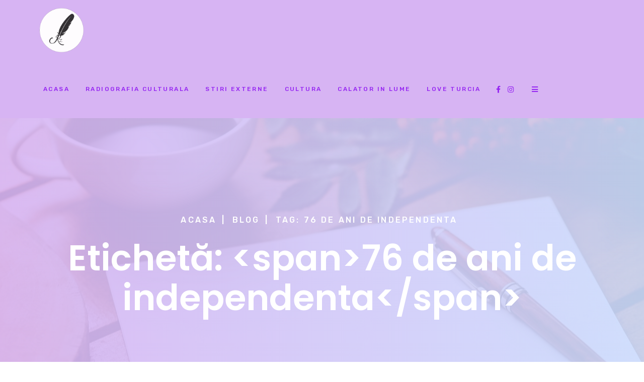

--- FILE ---
content_type: text/html; charset=UTF-8
request_url: https://www.roxanazidaru.ro/tag/76-de-ani-de-independenta
body_size: 83602
content:
<!doctype html>
<html dir="ltr" lang="ro-RO"
	prefix="og: https://ogp.me/ns#" >
<head>
    
<!-- Global site tag (gtag.js) - Google Analytics -->
<script async src="https://www.googletagmanager.com/gtag/js?id=G-YKQY8H8ZK3"></script>
<script>
  window.dataLayer = window.dataLayer || [];
  function gtag(){dataLayer.push(arguments);}
  gtag('js', new Date());

  gtag('config', 'G-YKQY8H8ZK3');
</script>

    <meta charset="UTF-8">
    <meta name="viewport" content="width=device-width, initial-scale=1">
    <link rel="profile" href="http://gmpg.org/xfn/11">
        <title>76 de ani de independenta - Radiografia Culturala | Roxana Zidaru</title>
<style>
#wpadminbar #wp-admin-bar-wccp_free_top_button .ab-icon:before {
	content: "\f160";
	color: #02CA02;
	top: 3px;
}
#wpadminbar #wp-admin-bar-wccp_free_top_button .ab-icon {
	transform: rotate(45deg);
}
</style>

		<!-- All in One SEO 4.4.1 - aioseo.com -->
		<meta name="robots" content="max-image-preview:large" />
		<link rel="canonical" href="https://www.roxanazidaru.ro/tag/76-de-ani-de-independenta" />
		<meta name="generator" content="All in One SEO (AIOSEO) 4.4.1" />
		<script type="application/ld+json" class="aioseo-schema">
			{"@context":"https:\/\/schema.org","@graph":[{"@type":"BreadcrumbList","@id":"https:\/\/www.roxanazidaru.ro\/tag\/76-de-ani-de-independenta#breadcrumblist","itemListElement":[{"@type":"ListItem","@id":"https:\/\/www.roxanazidaru.ro\/#listItem","position":1,"item":{"@type":"WebPage","@id":"https:\/\/www.roxanazidaru.ro\/","name":"Prima pagin\u0103","description":"Conectati la realitate! Continut & Viziune Actualitate Stiri si noutati verificate si acreditate, stiri interne si externe, noutati online. Stiri de ultima ora Breaking news - national si international Servicii Copywriting Redactare articole bine documentate, perfect optimizate SEO, continut unic. Comunicarea - Cheia Succesului Actualitate externa - relatari actualizate si flux acreditat de stiri. Cultura","url":"https:\/\/www.roxanazidaru.ro\/"},"nextItem":"https:\/\/www.roxanazidaru.ro\/tag\/76-de-ani-de-independenta#listItem"},{"@type":"ListItem","@id":"https:\/\/www.roxanazidaru.ro\/tag\/76-de-ani-de-independenta#listItem","position":2,"item":{"@type":"WebPage","@id":"https:\/\/www.roxanazidaru.ro\/tag\/76-de-ani-de-independenta","name":"76 de ani de independenta","url":"https:\/\/www.roxanazidaru.ro\/tag\/76-de-ani-de-independenta"},"previousItem":"https:\/\/www.roxanazidaru.ro\/#listItem"}]},{"@type":"CollectionPage","@id":"https:\/\/www.roxanazidaru.ro\/tag\/76-de-ani-de-independenta#collectionpage","url":"https:\/\/www.roxanazidaru.ro\/tag\/76-de-ani-de-independenta","name":"76 de ani de independenta - Radiografia Culturala | Roxana Zidaru","inLanguage":"ro-RO","isPartOf":{"@id":"https:\/\/www.roxanazidaru.ro\/#website"},"breadcrumb":{"@id":"https:\/\/www.roxanazidaru.ro\/tag\/76-de-ani-de-independenta#breadcrumblist"}},{"@type":"Person","@id":"https:\/\/www.roxanazidaru.ro\/#person","name":"RoxZidMe","image":{"@type":"ImageObject","@id":"https:\/\/www.roxanazidaru.ro\/tag\/76-de-ani-de-independenta#personImage","url":"https:\/\/secure.gravatar.com\/avatar\/960e5f508bd173b542e06e9edf6f05343fbdf1a3eecc0753229a16f685a4cc66?s=96&d=mm&r=g","width":96,"height":96,"caption":"RoxZidMe"}},{"@type":"WebSite","@id":"https:\/\/www.roxanazidaru.ro\/#website","url":"https:\/\/www.roxanazidaru.ro\/","name":"Analiza analitica a sufletului\u2026 | Roxana Zidaru","inLanguage":"ro-RO","publisher":{"@id":"https:\/\/www.roxanazidaru.ro\/#person"}}]}
		</script>
		<!-- All in One SEO -->

<link rel='dns-prefetch' href='//fonts.googleapis.com' />
<link rel="alternate" type="application/rss+xml" title="Radiografia Culturala | Roxana Zidaru &raquo; Flux" href="https://www.roxanazidaru.ro/feed" />
<link rel="alternate" type="application/rss+xml" title="Radiografia Culturala | Roxana Zidaru &raquo; Flux comentarii" href="https://www.roxanazidaru.ro/comments/feed" />
<link rel="alternate" type="application/rss+xml" title="Radiografia Culturala | Roxana Zidaru &raquo; Flux etichetă 76 de ani de independenta" href="https://www.roxanazidaru.ro/tag/76-de-ani-de-independenta/feed" />
		<!-- This site uses the Google Analytics by MonsterInsights plugin v8.17 - Using Analytics tracking - https://www.monsterinsights.com/ -->
		<!-- Note: MonsterInsights is not currently configured on this site. The site owner needs to authenticate with Google Analytics in the MonsterInsights settings panel. -->
					<!-- No tracking code set -->
				<!-- / Google Analytics by MonsterInsights -->
		<style id='wp-img-auto-sizes-contain-inline-css' type='text/css'>
img:is([sizes=auto i],[sizes^="auto," i]){contain-intrinsic-size:3000px 1500px}
/*# sourceURL=wp-img-auto-sizes-contain-inline-css */
</style>
<style id='wp-emoji-styles-inline-css' type='text/css'>

	img.wp-smiley, img.emoji {
		display: inline !important;
		border: none !important;
		box-shadow: none !important;
		height: 1em !important;
		width: 1em !important;
		margin: 0 0.07em !important;
		vertical-align: -0.1em !important;
		background: none !important;
		padding: 0 !important;
	}
/*# sourceURL=wp-emoji-styles-inline-css */
</style>
<style id='wp-block-library-inline-css' type='text/css'>
:root{--wp-block-synced-color:#7a00df;--wp-block-synced-color--rgb:122,0,223;--wp-bound-block-color:var(--wp-block-synced-color);--wp-editor-canvas-background:#ddd;--wp-admin-theme-color:#007cba;--wp-admin-theme-color--rgb:0,124,186;--wp-admin-theme-color-darker-10:#006ba1;--wp-admin-theme-color-darker-10--rgb:0,107,160.5;--wp-admin-theme-color-darker-20:#005a87;--wp-admin-theme-color-darker-20--rgb:0,90,135;--wp-admin-border-width-focus:2px}@media (min-resolution:192dpi){:root{--wp-admin-border-width-focus:1.5px}}.wp-element-button{cursor:pointer}:root .has-very-light-gray-background-color{background-color:#eee}:root .has-very-dark-gray-background-color{background-color:#313131}:root .has-very-light-gray-color{color:#eee}:root .has-very-dark-gray-color{color:#313131}:root .has-vivid-green-cyan-to-vivid-cyan-blue-gradient-background{background:linear-gradient(135deg,#00d084,#0693e3)}:root .has-purple-crush-gradient-background{background:linear-gradient(135deg,#34e2e4,#4721fb 50%,#ab1dfe)}:root .has-hazy-dawn-gradient-background{background:linear-gradient(135deg,#faaca8,#dad0ec)}:root .has-subdued-olive-gradient-background{background:linear-gradient(135deg,#fafae1,#67a671)}:root .has-atomic-cream-gradient-background{background:linear-gradient(135deg,#fdd79a,#004a59)}:root .has-nightshade-gradient-background{background:linear-gradient(135deg,#330968,#31cdcf)}:root .has-midnight-gradient-background{background:linear-gradient(135deg,#020381,#2874fc)}:root{--wp--preset--font-size--normal:16px;--wp--preset--font-size--huge:42px}.has-regular-font-size{font-size:1em}.has-larger-font-size{font-size:2.625em}.has-normal-font-size{font-size:var(--wp--preset--font-size--normal)}.has-huge-font-size{font-size:var(--wp--preset--font-size--huge)}.has-text-align-center{text-align:center}.has-text-align-left{text-align:left}.has-text-align-right{text-align:right}.has-fit-text{white-space:nowrap!important}#end-resizable-editor-section{display:none}.aligncenter{clear:both}.items-justified-left{justify-content:flex-start}.items-justified-center{justify-content:center}.items-justified-right{justify-content:flex-end}.items-justified-space-between{justify-content:space-between}.screen-reader-text{border:0;clip-path:inset(50%);height:1px;margin:-1px;overflow:hidden;padding:0;position:absolute;width:1px;word-wrap:normal!important}.screen-reader-text:focus{background-color:#ddd;clip-path:none;color:#444;display:block;font-size:1em;height:auto;left:5px;line-height:normal;padding:15px 23px 14px;text-decoration:none;top:5px;width:auto;z-index:100000}html :where(.has-border-color){border-style:solid}html :where([style*=border-top-color]){border-top-style:solid}html :where([style*=border-right-color]){border-right-style:solid}html :where([style*=border-bottom-color]){border-bottom-style:solid}html :where([style*=border-left-color]){border-left-style:solid}html :where([style*=border-width]){border-style:solid}html :where([style*=border-top-width]){border-top-style:solid}html :where([style*=border-right-width]){border-right-style:solid}html :where([style*=border-bottom-width]){border-bottom-style:solid}html :where([style*=border-left-width]){border-left-style:solid}html :where(img[class*=wp-image-]){height:auto;max-width:100%}:where(figure){margin:0 0 1em}html :where(.is-position-sticky){--wp-admin--admin-bar--position-offset:var(--wp-admin--admin-bar--height,0px)}@media screen and (max-width:600px){html :where(.is-position-sticky){--wp-admin--admin-bar--position-offset:0px}}

/*# sourceURL=wp-block-library-inline-css */
</style><style id='wp-block-heading-inline-css' type='text/css'>
h1:where(.wp-block-heading).has-background,h2:where(.wp-block-heading).has-background,h3:where(.wp-block-heading).has-background,h4:where(.wp-block-heading).has-background,h5:where(.wp-block-heading).has-background,h6:where(.wp-block-heading).has-background{padding:1.25em 2.375em}h1.has-text-align-left[style*=writing-mode]:where([style*=vertical-lr]),h1.has-text-align-right[style*=writing-mode]:where([style*=vertical-rl]),h2.has-text-align-left[style*=writing-mode]:where([style*=vertical-lr]),h2.has-text-align-right[style*=writing-mode]:where([style*=vertical-rl]),h3.has-text-align-left[style*=writing-mode]:where([style*=vertical-lr]),h3.has-text-align-right[style*=writing-mode]:where([style*=vertical-rl]),h4.has-text-align-left[style*=writing-mode]:where([style*=vertical-lr]),h4.has-text-align-right[style*=writing-mode]:where([style*=vertical-rl]),h5.has-text-align-left[style*=writing-mode]:where([style*=vertical-lr]),h5.has-text-align-right[style*=writing-mode]:where([style*=vertical-rl]),h6.has-text-align-left[style*=writing-mode]:where([style*=vertical-lr]),h6.has-text-align-right[style*=writing-mode]:where([style*=vertical-rl]){rotate:180deg}
/*# sourceURL=https://www.roxanazidaru.ro/wp-includes/blocks/heading/style.min.css */
</style>
<style id='wp-block-latest-comments-inline-css' type='text/css'>
ol.wp-block-latest-comments{box-sizing:border-box;margin-left:0}:where(.wp-block-latest-comments:not([style*=line-height] .wp-block-latest-comments__comment)){line-height:1.1}:where(.wp-block-latest-comments:not([style*=line-height] .wp-block-latest-comments__comment-excerpt p)){line-height:1.8}.has-dates :where(.wp-block-latest-comments:not([style*=line-height])),.has-excerpts :where(.wp-block-latest-comments:not([style*=line-height])){line-height:1.5}.wp-block-latest-comments .wp-block-latest-comments{padding-left:0}.wp-block-latest-comments__comment{list-style:none;margin-bottom:1em}.has-avatars .wp-block-latest-comments__comment{list-style:none;min-height:2.25em}.has-avatars .wp-block-latest-comments__comment .wp-block-latest-comments__comment-excerpt,.has-avatars .wp-block-latest-comments__comment .wp-block-latest-comments__comment-meta{margin-left:3.25em}.wp-block-latest-comments__comment-excerpt p{font-size:.875em;margin:.36em 0 1.4em}.wp-block-latest-comments__comment-date{display:block;font-size:.75em}.wp-block-latest-comments .avatar,.wp-block-latest-comments__comment-avatar{border-radius:1.5em;display:block;float:left;height:2.5em;margin-right:.75em;width:2.5em}.wp-block-latest-comments[class*=-font-size] a,.wp-block-latest-comments[style*=font-size] a{font-size:inherit}
/*# sourceURL=https://www.roxanazidaru.ro/wp-includes/blocks/latest-comments/style.min.css */
</style>
<style id='wp-block-latest-posts-inline-css' type='text/css'>
.wp-block-latest-posts{box-sizing:border-box}.wp-block-latest-posts.alignleft{margin-right:2em}.wp-block-latest-posts.alignright{margin-left:2em}.wp-block-latest-posts.wp-block-latest-posts__list{list-style:none}.wp-block-latest-posts.wp-block-latest-posts__list li{clear:both;overflow-wrap:break-word}.wp-block-latest-posts.is-grid{display:flex;flex-wrap:wrap}.wp-block-latest-posts.is-grid li{margin:0 1.25em 1.25em 0;width:100%}@media (min-width:600px){.wp-block-latest-posts.columns-2 li{width:calc(50% - .625em)}.wp-block-latest-posts.columns-2 li:nth-child(2n){margin-right:0}.wp-block-latest-posts.columns-3 li{width:calc(33.33333% - .83333em)}.wp-block-latest-posts.columns-3 li:nth-child(3n){margin-right:0}.wp-block-latest-posts.columns-4 li{width:calc(25% - .9375em)}.wp-block-latest-posts.columns-4 li:nth-child(4n){margin-right:0}.wp-block-latest-posts.columns-5 li{width:calc(20% - 1em)}.wp-block-latest-posts.columns-5 li:nth-child(5n){margin-right:0}.wp-block-latest-posts.columns-6 li{width:calc(16.66667% - 1.04167em)}.wp-block-latest-posts.columns-6 li:nth-child(6n){margin-right:0}}:root :where(.wp-block-latest-posts.is-grid){padding:0}:root :where(.wp-block-latest-posts.wp-block-latest-posts__list){padding-left:0}.wp-block-latest-posts__post-author,.wp-block-latest-posts__post-date{display:block;font-size:.8125em}.wp-block-latest-posts__post-excerpt,.wp-block-latest-posts__post-full-content{margin-bottom:1em;margin-top:.5em}.wp-block-latest-posts__featured-image a{display:inline-block}.wp-block-latest-posts__featured-image img{height:auto;max-width:100%;width:auto}.wp-block-latest-posts__featured-image.alignleft{float:left;margin-right:1em}.wp-block-latest-posts__featured-image.alignright{float:right;margin-left:1em}.wp-block-latest-posts__featured-image.aligncenter{margin-bottom:1em;text-align:center}
/*# sourceURL=https://www.roxanazidaru.ro/wp-includes/blocks/latest-posts/style.min.css */
</style>
<style id='wp-block-group-inline-css' type='text/css'>
.wp-block-group{box-sizing:border-box}:where(.wp-block-group.wp-block-group-is-layout-constrained){position:relative}
/*# sourceURL=https://www.roxanazidaru.ro/wp-includes/blocks/group/style.min.css */
</style>
<style id='global-styles-inline-css' type='text/css'>
:root{--wp--preset--aspect-ratio--square: 1;--wp--preset--aspect-ratio--4-3: 4/3;--wp--preset--aspect-ratio--3-4: 3/4;--wp--preset--aspect-ratio--3-2: 3/2;--wp--preset--aspect-ratio--2-3: 2/3;--wp--preset--aspect-ratio--16-9: 16/9;--wp--preset--aspect-ratio--9-16: 9/16;--wp--preset--color--black: #000000;--wp--preset--color--cyan-bluish-gray: #abb8c3;--wp--preset--color--white: #ffffff;--wp--preset--color--pale-pink: #f78da7;--wp--preset--color--vivid-red: #cf2e2e;--wp--preset--color--luminous-vivid-orange: #ff6900;--wp--preset--color--luminous-vivid-amber: #fcb900;--wp--preset--color--light-green-cyan: #7bdcb5;--wp--preset--color--vivid-green-cyan: #00d084;--wp--preset--color--pale-cyan-blue: #8ed1fc;--wp--preset--color--vivid-cyan-blue: #0693e3;--wp--preset--color--vivid-purple: #9b51e0;--wp--preset--gradient--vivid-cyan-blue-to-vivid-purple: linear-gradient(135deg,rgb(6,147,227) 0%,rgb(155,81,224) 100%);--wp--preset--gradient--light-green-cyan-to-vivid-green-cyan: linear-gradient(135deg,rgb(122,220,180) 0%,rgb(0,208,130) 100%);--wp--preset--gradient--luminous-vivid-amber-to-luminous-vivid-orange: linear-gradient(135deg,rgb(252,185,0) 0%,rgb(255,105,0) 100%);--wp--preset--gradient--luminous-vivid-orange-to-vivid-red: linear-gradient(135deg,rgb(255,105,0) 0%,rgb(207,46,46) 100%);--wp--preset--gradient--very-light-gray-to-cyan-bluish-gray: linear-gradient(135deg,rgb(238,238,238) 0%,rgb(169,184,195) 100%);--wp--preset--gradient--cool-to-warm-spectrum: linear-gradient(135deg,rgb(74,234,220) 0%,rgb(151,120,209) 20%,rgb(207,42,186) 40%,rgb(238,44,130) 60%,rgb(251,105,98) 80%,rgb(254,248,76) 100%);--wp--preset--gradient--blush-light-purple: linear-gradient(135deg,rgb(255,206,236) 0%,rgb(152,150,240) 100%);--wp--preset--gradient--blush-bordeaux: linear-gradient(135deg,rgb(254,205,165) 0%,rgb(254,45,45) 50%,rgb(107,0,62) 100%);--wp--preset--gradient--luminous-dusk: linear-gradient(135deg,rgb(255,203,112) 0%,rgb(199,81,192) 50%,rgb(65,88,208) 100%);--wp--preset--gradient--pale-ocean: linear-gradient(135deg,rgb(255,245,203) 0%,rgb(182,227,212) 50%,rgb(51,167,181) 100%);--wp--preset--gradient--electric-grass: linear-gradient(135deg,rgb(202,248,128) 0%,rgb(113,206,126) 100%);--wp--preset--gradient--midnight: linear-gradient(135deg,rgb(2,3,129) 0%,rgb(40,116,252) 100%);--wp--preset--font-size--small: 13px;--wp--preset--font-size--medium: 20px;--wp--preset--font-size--large: 36px;--wp--preset--font-size--x-large: 42px;--wp--preset--spacing--20: 0.44rem;--wp--preset--spacing--30: 0.67rem;--wp--preset--spacing--40: 1rem;--wp--preset--spacing--50: 1.5rem;--wp--preset--spacing--60: 2.25rem;--wp--preset--spacing--70: 3.38rem;--wp--preset--spacing--80: 5.06rem;--wp--preset--shadow--natural: 6px 6px 9px rgba(0, 0, 0, 0.2);--wp--preset--shadow--deep: 12px 12px 50px rgba(0, 0, 0, 0.4);--wp--preset--shadow--sharp: 6px 6px 0px rgba(0, 0, 0, 0.2);--wp--preset--shadow--outlined: 6px 6px 0px -3px rgb(255, 255, 255), 6px 6px rgb(0, 0, 0);--wp--preset--shadow--crisp: 6px 6px 0px rgb(0, 0, 0);}:where(.is-layout-flex){gap: 0.5em;}:where(.is-layout-grid){gap: 0.5em;}body .is-layout-flex{display: flex;}.is-layout-flex{flex-wrap: wrap;align-items: center;}.is-layout-flex > :is(*, div){margin: 0;}body .is-layout-grid{display: grid;}.is-layout-grid > :is(*, div){margin: 0;}:where(.wp-block-columns.is-layout-flex){gap: 2em;}:where(.wp-block-columns.is-layout-grid){gap: 2em;}:where(.wp-block-post-template.is-layout-flex){gap: 1.25em;}:where(.wp-block-post-template.is-layout-grid){gap: 1.25em;}.has-black-color{color: var(--wp--preset--color--black) !important;}.has-cyan-bluish-gray-color{color: var(--wp--preset--color--cyan-bluish-gray) !important;}.has-white-color{color: var(--wp--preset--color--white) !important;}.has-pale-pink-color{color: var(--wp--preset--color--pale-pink) !important;}.has-vivid-red-color{color: var(--wp--preset--color--vivid-red) !important;}.has-luminous-vivid-orange-color{color: var(--wp--preset--color--luminous-vivid-orange) !important;}.has-luminous-vivid-amber-color{color: var(--wp--preset--color--luminous-vivid-amber) !important;}.has-light-green-cyan-color{color: var(--wp--preset--color--light-green-cyan) !important;}.has-vivid-green-cyan-color{color: var(--wp--preset--color--vivid-green-cyan) !important;}.has-pale-cyan-blue-color{color: var(--wp--preset--color--pale-cyan-blue) !important;}.has-vivid-cyan-blue-color{color: var(--wp--preset--color--vivid-cyan-blue) !important;}.has-vivid-purple-color{color: var(--wp--preset--color--vivid-purple) !important;}.has-black-background-color{background-color: var(--wp--preset--color--black) !important;}.has-cyan-bluish-gray-background-color{background-color: var(--wp--preset--color--cyan-bluish-gray) !important;}.has-white-background-color{background-color: var(--wp--preset--color--white) !important;}.has-pale-pink-background-color{background-color: var(--wp--preset--color--pale-pink) !important;}.has-vivid-red-background-color{background-color: var(--wp--preset--color--vivid-red) !important;}.has-luminous-vivid-orange-background-color{background-color: var(--wp--preset--color--luminous-vivid-orange) !important;}.has-luminous-vivid-amber-background-color{background-color: var(--wp--preset--color--luminous-vivid-amber) !important;}.has-light-green-cyan-background-color{background-color: var(--wp--preset--color--light-green-cyan) !important;}.has-vivid-green-cyan-background-color{background-color: var(--wp--preset--color--vivid-green-cyan) !important;}.has-pale-cyan-blue-background-color{background-color: var(--wp--preset--color--pale-cyan-blue) !important;}.has-vivid-cyan-blue-background-color{background-color: var(--wp--preset--color--vivid-cyan-blue) !important;}.has-vivid-purple-background-color{background-color: var(--wp--preset--color--vivid-purple) !important;}.has-black-border-color{border-color: var(--wp--preset--color--black) !important;}.has-cyan-bluish-gray-border-color{border-color: var(--wp--preset--color--cyan-bluish-gray) !important;}.has-white-border-color{border-color: var(--wp--preset--color--white) !important;}.has-pale-pink-border-color{border-color: var(--wp--preset--color--pale-pink) !important;}.has-vivid-red-border-color{border-color: var(--wp--preset--color--vivid-red) !important;}.has-luminous-vivid-orange-border-color{border-color: var(--wp--preset--color--luminous-vivid-orange) !important;}.has-luminous-vivid-amber-border-color{border-color: var(--wp--preset--color--luminous-vivid-amber) !important;}.has-light-green-cyan-border-color{border-color: var(--wp--preset--color--light-green-cyan) !important;}.has-vivid-green-cyan-border-color{border-color: var(--wp--preset--color--vivid-green-cyan) !important;}.has-pale-cyan-blue-border-color{border-color: var(--wp--preset--color--pale-cyan-blue) !important;}.has-vivid-cyan-blue-border-color{border-color: var(--wp--preset--color--vivid-cyan-blue) !important;}.has-vivid-purple-border-color{border-color: var(--wp--preset--color--vivid-purple) !important;}.has-vivid-cyan-blue-to-vivid-purple-gradient-background{background: var(--wp--preset--gradient--vivid-cyan-blue-to-vivid-purple) !important;}.has-light-green-cyan-to-vivid-green-cyan-gradient-background{background: var(--wp--preset--gradient--light-green-cyan-to-vivid-green-cyan) !important;}.has-luminous-vivid-amber-to-luminous-vivid-orange-gradient-background{background: var(--wp--preset--gradient--luminous-vivid-amber-to-luminous-vivid-orange) !important;}.has-luminous-vivid-orange-to-vivid-red-gradient-background{background: var(--wp--preset--gradient--luminous-vivid-orange-to-vivid-red) !important;}.has-very-light-gray-to-cyan-bluish-gray-gradient-background{background: var(--wp--preset--gradient--very-light-gray-to-cyan-bluish-gray) !important;}.has-cool-to-warm-spectrum-gradient-background{background: var(--wp--preset--gradient--cool-to-warm-spectrum) !important;}.has-blush-light-purple-gradient-background{background: var(--wp--preset--gradient--blush-light-purple) !important;}.has-blush-bordeaux-gradient-background{background: var(--wp--preset--gradient--blush-bordeaux) !important;}.has-luminous-dusk-gradient-background{background: var(--wp--preset--gradient--luminous-dusk) !important;}.has-pale-ocean-gradient-background{background: var(--wp--preset--gradient--pale-ocean) !important;}.has-electric-grass-gradient-background{background: var(--wp--preset--gradient--electric-grass) !important;}.has-midnight-gradient-background{background: var(--wp--preset--gradient--midnight) !important;}.has-small-font-size{font-size: var(--wp--preset--font-size--small) !important;}.has-medium-font-size{font-size: var(--wp--preset--font-size--medium) !important;}.has-large-font-size{font-size: var(--wp--preset--font-size--large) !important;}.has-x-large-font-size{font-size: var(--wp--preset--font-size--x-large) !important;}
/*# sourceURL=global-styles-inline-css */
</style>

<style id='classic-theme-styles-inline-css' type='text/css'>
/*! This file is auto-generated */
.wp-block-button__link{color:#fff;background-color:#32373c;border-radius:9999px;box-shadow:none;text-decoration:none;padding:calc(.667em + 2px) calc(1.333em + 2px);font-size:1.125em}.wp-block-file__button{background:#32373c;color:#fff;text-decoration:none}
/*# sourceURL=/wp-includes/css/classic-themes.min.css */
</style>
<link rel='stylesheet' id='redux-extendify-styles-css' href='https://www.roxanazidaru.ro/wp-content/plugins/redux-framework/redux-core/assets/css/extendify-utilities.css?ver=4.4.4' type='text/css' media='all' />
<link rel='stylesheet' id='contact-form-7-css' href='https://www.roxanazidaru.ro/wp-content/plugins/contact-form-7/includes/css/styles.css?ver=5.7.7' type='text/css' media='all' />
<link rel='stylesheet' id='cms-plugin-stylesheet-css' href='https://www.roxanazidaru.ro/wp-content/plugins/ctcore/assets/css/cms-style.css?ver=6.9' type='text/css' media='all' />
<link rel='stylesheet' id='owl-carousel-css' href='https://www.roxanazidaru.ro/wp-content/plugins/ctcore/assets/css/owl.carousel.min.css?ver=6.9' type='text/css' media='all' />
<link rel='stylesheet' id='bootstrap-css' href='https://www.roxanazidaru.ro/wp-content/themes/troma/assets/css/bootstrap.min.css?ver=4.0.0' type='text/css' media='all' />
<link rel='stylesheet' id='font-awesome-css' href='https://www.roxanazidaru.ro/wp-content/themes/troma/assets/css/font-awesome.min.css?ver=4.7.0' type='text/css' media='all' />
<link rel='stylesheet' id='font-material-icon-css' href='https://www.roxanazidaru.ro/wp-content/themes/troma/assets/css/material-design-iconic-font.min.css?ver=2.2.0' type='text/css' media='all' />
<link rel='stylesheet' id='flaticon-css' href='https://www.roxanazidaru.ro/wp-content/themes/troma/assets/css/flaticon.css?ver=1.0.0' type='text/css' media='all' />
<link rel='stylesheet' id='themify-icons-css' href='https://www.roxanazidaru.ro/wp-content/themes/troma/assets/css/themify-icons.css?ver=1.0.0' type='text/css' media='all' />
<link rel='stylesheet' id='font-etline-icon-css' href='https://www.roxanazidaru.ro/wp-content/themes/troma/assets/css/et-line.css?ver=1.0.0' type='text/css' media='all' />
<link rel='stylesheet' id='magnific-popup-css' href='https://www.roxanazidaru.ro/wp-content/themes/troma/assets/css/magnific-popup.css?ver=1.0.0' type='text/css' media='all' />
<link rel='stylesheet' id='troma-theme-css' href='https://www.roxanazidaru.ro/wp-content/themes/troma/assets/css/theme.css?ver=1.2.0' type='text/css' media='all' />
<style id='troma-theme-inline-css' type='text/css'>
#header-wrap #header-main.header-main {
                background-color: #d7b4f3;
            }#header-wrap .header-branding a img { max-height: 100px; }
        @media screen and (max-width: 991px) {
                        }
        .primary-menu > li > a { letter-spacing: px !important; }.primary-menu > li > a, #header-wrap .site-menu-right .menu-right-item, #header-wrap .site-menu-right .header-social a { color: #9524f2 !important; }.top-footer .footer-widget-title {
                color: #b468f2 !important;
            }.site-footer {
                    padding-top:5px !important;
                }.site-footer .top-footer {
                    padding-bottom:5px !important;
                }
/*# sourceURL=troma-theme-inline-css */
</style>
<link rel='stylesheet' id='troma-menu-css' href='https://www.roxanazidaru.ro/wp-content/themes/troma/assets/css/menu.css?ver=1.2.0' type='text/css' media='all' />
<link rel='stylesheet' id='troma-style-css' href='https://www.roxanazidaru.ro/wp-content/themes/troma/style.css?ver=6.9' type='text/css' media='all' />
<link rel='stylesheet' id='troma-google-fonts-css' href='https://fonts.googleapis.com/css?family=Rubik%3A300%2C300i%2C400%2C400i%2C500%2C500i%2C700%2C700i%2C900%2C900i%7CPoppins%3A200%2C300%2C300i%2C400%2C400i%2C500%2C500i%2C600%2C600i%2C700%2C700i&#038;subset=latin%2Clatin-ext&#038;ver=6.9' type='text/css' media='all' />
<link rel='stylesheet' id='vc_font_awesome_5_shims-css' href='https://www.roxanazidaru.ro/wp-content/plugins/js_composer/assets/lib/bower/font-awesome/css/v4-shims.min.css?ver=6.8.0' type='text/css' media='all' />
<link rel='stylesheet' id='vc_font_awesome_5-css' href='https://www.roxanazidaru.ro/wp-content/plugins/js_composer/assets/lib/bower/font-awesome/css/all.min.css?ver=6.8.0' type='text/css' media='all' />
<link rel='stylesheet' id='newsletter-css' href='https://www.roxanazidaru.ro/wp-content/plugins/newsletter/style.css?ver=7.8.8' type='text/css' media='all' />
<link rel='stylesheet' id='js_composer_front-css' href='https://www.roxanazidaru.ro/wp-content/plugins/js_composer/assets/css/js_composer.min.css?ver=6.8.0' type='text/css' media='all' />
<link rel='stylesheet' id='vc_animate-css-css' href='https://www.roxanazidaru.ro/wp-content/plugins/js_composer/assets/lib/bower/animate-css/animate.min.css?ver=6.8.0' type='text/css' media='all' />
<script type="text/javascript" src="https://www.roxanazidaru.ro/wp-includes/js/jquery/jquery.min.js?ver=3.7.1" id="jquery-core-js"></script>
<script type="text/javascript" src="https://www.roxanazidaru.ro/wp-includes/js/jquery/jquery-migrate.min.js?ver=3.4.1" id="jquery-migrate-js"></script>
<script type="text/javascript" src="https://www.roxanazidaru.ro/wp-content/plugins/ctcore/assets/js/waypoints.min.js?ver=6.9" id="waypoints-js"></script>
<script type="text/javascript" src="https://www.roxanazidaru.ro/wp-content/plugins/ctcore/assets/js/owl.carousel.min.js?ver=6.9" id="owl-carousel-js"></script>
<link rel="https://api.w.org/" href="https://www.roxanazidaru.ro/wp-json/" /><link rel="alternate" title="JSON" type="application/json" href="https://www.roxanazidaru.ro/wp-json/wp/v2/tags/349" /><link rel="EditURI" type="application/rsd+xml" title="RSD" href="https://www.roxanazidaru.ro/xmlrpc.php?rsd" />
<meta name="generator" content="WordPress 6.9" />
<meta name="generator" content="Redux 4.4.4" /><script id="wpcp_disable_selection" type="text/javascript">
var image_save_msg='You are not allowed to save images!';
	var no_menu_msg='Context Menu disabled!';
	var smessage = "Continut protejat!";

function disableEnterKey(e)
{
	var elemtype = e.target.tagName;
	
	elemtype = elemtype.toUpperCase();
	
	if (elemtype == "TEXT" || elemtype == "TEXTAREA" || elemtype == "INPUT" || elemtype == "PASSWORD" || elemtype == "SELECT" || elemtype == "OPTION" || elemtype == "EMBED")
	{
		elemtype = 'TEXT';
	}
	
	if (e.ctrlKey){
     var key;
     if(window.event)
          key = window.event.keyCode;     //IE
     else
          key = e.which;     //firefox (97)
    //if (key != 17) alert(key);
     if (elemtype!= 'TEXT' && (key == 97 || key == 65 || key == 67 || key == 99 || key == 88 || key == 120 || key == 26 || key == 85  || key == 86 || key == 83 || key == 43 || key == 73))
     {
		if(wccp_free_iscontenteditable(e)) return true;
		show_wpcp_message('You are not allowed to copy content or view source');
		return false;
     }else
     	return true;
     }
}


/*For contenteditable tags*/
function wccp_free_iscontenteditable(e)
{
	var e = e || window.event; // also there is no e.target property in IE. instead IE uses window.event.srcElement
  	
	var target = e.target || e.srcElement;

	var elemtype = e.target.nodeName;
	
	elemtype = elemtype.toUpperCase();
	
	var iscontenteditable = "false";
		
	if(typeof target.getAttribute!="undefined" ) iscontenteditable = target.getAttribute("contenteditable"); // Return true or false as string
	
	var iscontenteditable2 = false;
	
	if(typeof target.isContentEditable!="undefined" ) iscontenteditable2 = target.isContentEditable; // Return true or false as boolean

	if(target.parentElement.isContentEditable) iscontenteditable2 = true;
	
	if (iscontenteditable == "true" || iscontenteditable2 == true)
	{
		if(typeof target.style!="undefined" ) target.style.cursor = "text";
		
		return true;
	}
}

////////////////////////////////////
function disable_copy(e)
{	
	var e = e || window.event; // also there is no e.target property in IE. instead IE uses window.event.srcElement
	
	var elemtype = e.target.tagName;
	
	elemtype = elemtype.toUpperCase();
	
	if (elemtype == "TEXT" || elemtype == "TEXTAREA" || elemtype == "INPUT" || elemtype == "PASSWORD" || elemtype == "SELECT" || elemtype == "OPTION" || elemtype == "EMBED")
	{
		elemtype = 'TEXT';
	}
	
	if(wccp_free_iscontenteditable(e)) return true;
	
	var isSafari = /Safari/.test(navigator.userAgent) && /Apple Computer/.test(navigator.vendor);
	
	var checker_IMG = '';
	if (elemtype == "IMG" && checker_IMG == 'checked' && e.detail >= 2) {show_wpcp_message(alertMsg_IMG);return false;}
	if (elemtype != "TEXT")
	{
		if (smessage !== "" && e.detail == 2)
			show_wpcp_message(smessage);
		
		if (isSafari)
			return true;
		else
			return false;
	}	
}

//////////////////////////////////////////
function disable_copy_ie()
{
	var e = e || window.event;
	var elemtype = window.event.srcElement.nodeName;
	elemtype = elemtype.toUpperCase();
	if(wccp_free_iscontenteditable(e)) return true;
	if (elemtype == "IMG") {show_wpcp_message(alertMsg_IMG);return false;}
	if (elemtype != "TEXT" && elemtype != "TEXTAREA" && elemtype != "INPUT" && elemtype != "PASSWORD" && elemtype != "SELECT" && elemtype != "OPTION" && elemtype != "EMBED")
	{
		return false;
	}
}	
function reEnable()
{
	return true;
}
document.onkeydown = disableEnterKey;
document.onselectstart = disable_copy_ie;
if(navigator.userAgent.indexOf('MSIE')==-1)
{
	document.onmousedown = disable_copy;
	document.onclick = reEnable;
}
function disableSelection(target)
{
    //For IE This code will work
    if (typeof target.onselectstart!="undefined")
    target.onselectstart = disable_copy_ie;
    
    //For Firefox This code will work
    else if (typeof target.style.MozUserSelect!="undefined")
    {target.style.MozUserSelect="none";}
    
    //All other  (ie: Opera) This code will work
    else
    target.onmousedown=function(){return false}
    target.style.cursor = "default";
}
//Calling the JS function directly just after body load
window.onload = function(){disableSelection(document.body);};

//////////////////special for safari Start////////////////
var onlongtouch;
var timer;
var touchduration = 1000; //length of time we want the user to touch before we do something

var elemtype = "";
function touchstart(e) {
	var e = e || window.event;
  // also there is no e.target property in IE.
  // instead IE uses window.event.srcElement
  	var target = e.target || e.srcElement;
	
	elemtype = window.event.srcElement.nodeName;
	
	elemtype = elemtype.toUpperCase();
	
	if(!wccp_pro_is_passive()) e.preventDefault();
	if (!timer) {
		timer = setTimeout(onlongtouch, touchduration);
	}
}

function touchend() {
    //stops short touches from firing the event
    if (timer) {
        clearTimeout(timer);
        timer = null;
    }
	onlongtouch();
}

onlongtouch = function(e) { //this will clear the current selection if anything selected
	
	if (elemtype != "TEXT" && elemtype != "TEXTAREA" && elemtype != "INPUT" && elemtype != "PASSWORD" && elemtype != "SELECT" && elemtype != "EMBED" && elemtype != "OPTION")	
	{
		if (window.getSelection) {
			if (window.getSelection().empty) {  // Chrome
			window.getSelection().empty();
			} else if (window.getSelection().removeAllRanges) {  // Firefox
			window.getSelection().removeAllRanges();
			}
		} else if (document.selection) {  // IE?
			document.selection.empty();
		}
		return false;
	}
};

document.addEventListener("DOMContentLoaded", function(event) { 
    window.addEventListener("touchstart", touchstart, false);
    window.addEventListener("touchend", touchend, false);
});

function wccp_pro_is_passive() {

  var cold = false,
  hike = function() {};

  try {
	  const object1 = {};
  var aid = Object.defineProperty(object1, 'passive', {
  get() {cold = true}
  });
  window.addEventListener('test', hike, aid);
  window.removeEventListener('test', hike, aid);
  } catch (e) {}

  return cold;
}
/*special for safari End*/
</script>
<script id="wpcp_disable_Right_Click" type="text/javascript">
document.ondragstart = function() { return false;}
	function nocontext(e) {
	   return false;
	}
	document.oncontextmenu = nocontext;
</script>
<style>
.unselectable
{
-moz-user-select:none;
-webkit-user-select:none;
cursor: default;
}
html
{
-webkit-touch-callout: none;
-webkit-user-select: none;
-khtml-user-select: none;
-moz-user-select: none;
-ms-user-select: none;
user-select: none;
-webkit-tap-highlight-color: rgba(0,0,0,0);
}
</style>
<script id="wpcp_css_disable_selection" type="text/javascript">
var e = document.getElementsByTagName('body')[0];
if(e)
{
	e.setAttribute('unselectable',"on");
}
</script>
<link rel="icon" type="image/png" href="https://www.roxanazidaru.ro/wp-content/uploads/2022/03/Logo-Roxana-Zidaru-02.jpg"/><meta name="generator" content="Powered by WPBakery Page Builder - drag and drop page builder for WordPress."/>
<meta name="generator" content="Powered by Slider Revolution 6.5.17 - responsive, Mobile-Friendly Slider Plugin for WordPress with comfortable drag and drop interface." />
<link rel="icon" href="https://www.roxanazidaru.ro/wp-content/uploads/2022/03/cropped-Logo-Roxana-Zidaru-favicon-32x32.png" sizes="32x32" />
<link rel="icon" href="https://www.roxanazidaru.ro/wp-content/uploads/2022/03/cropped-Logo-Roxana-Zidaru-favicon-192x192.png" sizes="192x192" />
<link rel="apple-touch-icon" href="https://www.roxanazidaru.ro/wp-content/uploads/2022/03/cropped-Logo-Roxana-Zidaru-favicon-180x180.png" />
<meta name="msapplication-TileImage" content="https://www.roxanazidaru.ro/wp-content/uploads/2022/03/cropped-Logo-Roxana-Zidaru-favicon-270x270.png" />
<script>function setREVStartSize(e){
			//window.requestAnimationFrame(function() {
				window.RSIW = window.RSIW===undefined ? window.innerWidth : window.RSIW;
				window.RSIH = window.RSIH===undefined ? window.innerHeight : window.RSIH;
				try {
					var pw = document.getElementById(e.c).parentNode.offsetWidth,
						newh;
					pw = pw===0 || isNaN(pw) ? window.RSIW : pw;
					e.tabw = e.tabw===undefined ? 0 : parseInt(e.tabw);
					e.thumbw = e.thumbw===undefined ? 0 : parseInt(e.thumbw);
					e.tabh = e.tabh===undefined ? 0 : parseInt(e.tabh);
					e.thumbh = e.thumbh===undefined ? 0 : parseInt(e.thumbh);
					e.tabhide = e.tabhide===undefined ? 0 : parseInt(e.tabhide);
					e.thumbhide = e.thumbhide===undefined ? 0 : parseInt(e.thumbhide);
					e.mh = e.mh===undefined || e.mh=="" || e.mh==="auto" ? 0 : parseInt(e.mh,0);
					if(e.layout==="fullscreen" || e.l==="fullscreen")
						newh = Math.max(e.mh,window.RSIH);
					else{
						e.gw = Array.isArray(e.gw) ? e.gw : [e.gw];
						for (var i in e.rl) if (e.gw[i]===undefined || e.gw[i]===0) e.gw[i] = e.gw[i-1];
						e.gh = e.el===undefined || e.el==="" || (Array.isArray(e.el) && e.el.length==0)? e.gh : e.el;
						e.gh = Array.isArray(e.gh) ? e.gh : [e.gh];
						for (var i in e.rl) if (e.gh[i]===undefined || e.gh[i]===0) e.gh[i] = e.gh[i-1];
											
						var nl = new Array(e.rl.length),
							ix = 0,
							sl;
						e.tabw = e.tabhide>=pw ? 0 : e.tabw;
						e.thumbw = e.thumbhide>=pw ? 0 : e.thumbw;
						e.tabh = e.tabhide>=pw ? 0 : e.tabh;
						e.thumbh = e.thumbhide>=pw ? 0 : e.thumbh;
						for (var i in e.rl) nl[i] = e.rl[i]<window.RSIW ? 0 : e.rl[i];
						sl = nl[0];
						for (var i in nl) if (sl>nl[i] && nl[i]>0) { sl = nl[i]; ix=i;}
						var m = pw>(e.gw[ix]+e.tabw+e.thumbw) ? 1 : (pw-(e.tabw+e.thumbw)) / (e.gw[ix]);
						newh =  (e.gh[ix] * m) + (e.tabh + e.thumbh);
					}
					var el = document.getElementById(e.c);
					if (el!==null && el) el.style.height = newh+"px";
					el = document.getElementById(e.c+"_wrapper");
					if (el!==null && el) {
						el.style.height = newh+"px";
						el.style.display = "block";
					}
				} catch(e){
					console.log("Failure at Presize of Slider:" + e)
				}
			//});
		  };</script>
<style id="cms_theme_options-dynamic-css" title="dynamic-css" class="redux-options-output">#pagetitle{background-position:center center;background-image:url('https://www.roxanazidaru.ro/wp-content/uploads/2022/03/Articole-si-Continut-SEO-Roxana-Zidaru.jpeg');background-size:inherit;}#pagetitle h1.page-title, #pagetitle h6.page-subtitle{color:#ffffff;}.site-footer{background-color:transparent;background-repeat:no-repeat;background-position:center center;background-size:contain;}body .site-footer .top-footer{color:#a0a0a0;}body .site-footer .top-footer  a{color:#d7b4f3;}body .site-footer .bottom-footer{color:#d7b4f3;}a{color:#d7b4f3;}a:hover{color:#ccdcfd;}a:active{color:#d7b4f3;}</style><noscript><style> .wpb_animate_when_almost_visible { opacity: 1; }</style></noscript><link rel='stylesheet' id='rs-plugin-settings-css' href='https://www.roxanazidaru.ro/wp-content/plugins/revslider/public/assets/css/rs6.css?ver=6.5.17' type='text/css' media='all' />
<style id='rs-plugin-settings-inline-css' type='text/css'>
#rs-demo-id {}
/*# sourceURL=rs-plugin-settings-inline-css */
</style>
</head>

<body class="archive tag tag-76-de-ani-de-independenta tag-349 wp-theme-troma unselectable  reduxon hfeed body-default-font heading-default-font visual-composer wpb-js-composer js-comp-ver-6.8.0 vc_responsive">
<div id="page" class="site">
            <div id="ct-loadding" class="ct-loader style5">
                                <div class="ct-spinner5">
                      <div class="bounce1"></div>
                      <div class="bounce2"></div>
                      <div class="bounce3"></div>
                    </div>
                            </div>
    <header id="masthead" class="header-main">
    <div id="header-wrap" class="header-layout1 fixed-height   no-sticky" site-data-offset="80">
        <div id="header-main" class="header-main">
            <div class="container">
                <div class="row">
                    <div class="header-branding">
                        <a class="logo-dark" href="https://www.roxanazidaru.ro/" title="Radiografia Culturala | Roxana Zidaru" rel="home"><img src="https://www.roxanazidaru.ro/wp-content/uploads/2022/03/Logo-Roxana-Zidaru-02-rotund.png" alt="Logo Dark"/></a><a class="logo-light" href="https://www.roxanazidaru.ro/" title="Radiografia Culturala | Roxana Zidaru" rel="home"><img src="https://www.roxanazidaru.ro/wp-content/uploads/2022/03/Logo-Roxana-Zidaru-02-rotund.png" alt="Logo Light"/></a>                    </div>
                    <div class="header-navigation">
                        <nav class="main-navigation">
                            <div class="main-navigation-inner">
                                <div class="menu-mobile-close"><i class="zmdi zmdi-close"></i></div>
                                        <div class="header-mobile-search">
            <form role="search" method="get" action="https://www.roxanazidaru.ro/">
                <input type="text" placeholder="Cautare" name="s" class="search-field" />
                <button type="submit" class="search-submit"><i class="fa fa-search"></i></button>
            </form>
        </div>
                                <ul id="primary-menu" class="primary-menu clearfix"><li id="menu-item-959" class="menu-item menu-item-type-post_type menu-item-object-page menu-item-home menu-item-959"><a href="https://www.roxanazidaru.ro/" class="no-one-page">Acasa</a></li>
<li id="menu-item-1876" class="menu-item menu-item-type-taxonomy menu-item-object-category menu-item-1876"><a href="https://www.roxanazidaru.ro/./radiografia-culturala-noutati" class="no-one-page">Radiografia Culturala</a></li>
<li id="menu-item-1018" class="menu-item menu-item-type-taxonomy menu-item-object-category menu-item-1018"><a href="https://www.roxanazidaru.ro/./stiri-externe" class="no-one-page">Stiri Externe</a></li>
<li id="menu-item-1016" class="menu-item menu-item-type-taxonomy menu-item-object-category menu-item-1016"><a href="https://www.roxanazidaru.ro/./cultura" class="no-one-page">Cultura</a></li>
<li id="menu-item-1015" class="menu-item menu-item-type-taxonomy menu-item-object-category menu-item-1015"><a href="https://www.roxanazidaru.ro/./calator-in-lume" class="no-one-page">Calator in lume</a></li>
<li id="menu-item-1017" class="menu-item menu-item-type-taxonomy menu-item-object-category menu-item-1017"><a href="https://www.roxanazidaru.ro/./love-turcia" class="no-one-page">Love Turcia</a></li>
</ul>                                                            </div>
                        </nav>
                        <div class="site-menu-right">
                            <div class="menu-right-item header-social">
                                <a href="https://www.facebook.com/radiografiaculturala" target="_blank"><i class="fa fa-facebook"></i></a><a href="https://www.instagram.com/radiografiaculturala/" target="_blank"><i class="fa fa-instagram"></i></a>                            </div>
                                                                                                                    <span class="menu-right-item h-btn-sidebar"><i class="fa fa-bars"></i></span>
                                                    </div>
                                            </div>
                    <div class="menu-mobile-overlay"></div>
                </div>
            </div>
            <div id="main-menu-mobile">
                                <span class="btn-nav-mobile open-menu">
                    <span></span>
                </span>
            </div>
        </div>
    </div>
</header>
	<div id="pagetitle" class="page-title bg-overlay">
	    <div class="container">
	        <div class="page-title-inner">
	        			        			            	<ul class="ct-breadcrumb"><li><a class="breadcrumb-entry" href="https://www.roxanazidaru.ro/">Acasa</a></li><li><a class="breadcrumb-entry" href="https://www.roxanazidaru.ro/blog">Blog</a></li><li><span class="breadcrumb-entry">Tag: 76 de ani de independenta</span></li></ul>		            		            <h1 class="page-title">Etichetă: &lt;span&gt;76 de ani de independenta&lt;/span&gt;</h1>		            		        	        </div>
	    </div>
	</div>
    <div id="content" class="site-content">
    	<div class="content-inner">
<div class="container content-container">
    <div class="row content-row">
        <div id="primary"  class="content-area content-has-sidebar float-left col-xl-8 col-lg-8 col-md-12 col-sm-12">
            <main id="main" class="site-main">
                                <div class="blog-hentry">
                        <article id="post-1373" class="single-hentry archive clearfix post-1373 post type-post status-publish format-standard has-post-thumbnail hentry category-cultura tag-76-de-ani-de-independenta tag-bollywood tag-budism tag-cultura-indiana tag-hinduism tag-india tag-mahatma-gandhi tag-yoga tag-ziua-independentei">
    <div class="entry-featured"><div class="post-image">                <a href="https://www.roxanazidaru.ro/cultura/15-august-ziua-indepedentei-in-india"><img width="640" height="384" src="https://www.roxanazidaru.ro/wp-content/uploads/2022/08/stat-india-980x588.jpg" class="attachment-large size-large wp-post-image" alt="" decoding="async" /></a>
            </div></div>        <div class="entry-body">
        <div class="entry-body-inner">
            <div class="entry-holder">
                            <ul class="entry-meta">
                                    <li><i class="fa fa-calendar"></i><span>15 august 2022</span></li>
                                                    <li class="item-author">
                        By                        <a href="https://www.roxanazidaru.ro/author/roxzidme" title="Articole de RoxZidMe" rel="author">RoxZidMe</a>                    </li>
                                                    <li>
                        <a href="https://www.roxanazidaru.ro/cultura/15-august-ziua-indepedentei-in-india">1 Comment</a>
                    </li>
                                                    <li class="item-category">
                                                <a href="https://www.roxanazidaru.ro/./cultura" rel="tag">Cultura</a>                    </li>
                            </ul>
                    <h2 class="entry-title">
                                        <a href="https://www.roxanazidaru.ro/cultura/15-august-ziua-indepedentei-in-india">
                        15 august -Ziua Independenței în India                    </a>
                </h2>
            </div>
            <div class="entry-content">
                15 august -Ziua Independenței în India Când auzim cuvântul India imediat ne vin în minte acele imagini reprezentative cu străzi aglomerate și plină de culoare cu ocazia sărbătorii Holi. Dacă suntem amatori de filme și seriale indiene, cu siguranță filtrul minții noastre va derula cele mai remarcabile scene din Devdas, Prietenii mei elefanți sau Lanțul [&hellip;]            </div>
            <div class="entry-tags"><label class="label">Releted Tags</label><a href="https://www.roxanazidaru.ro/tag/76-de-ani-de-independenta" rel="tag">76 de ani de independenta</a><a href="https://www.roxanazidaru.ro/tag/bollywood" rel="tag">bollywood</a><a href="https://www.roxanazidaru.ro/tag/budism" rel="tag">budism</a><a href="https://www.roxanazidaru.ro/tag/cultura-indiana" rel="tag">cultura indiana</a><a href="https://www.roxanazidaru.ro/tag/hinduism" rel="tag">hinduism</a><a href="https://www.roxanazidaru.ro/tag/india" rel="tag">india</a><a href="https://www.roxanazidaru.ro/tag/mahatma-gandhi" rel="tag">mahatma gandhi</a><a href="https://www.roxanazidaru.ro/tag/yoga" rel="tag">yoga</a><a href="https://www.roxanazidaru.ro/tag/ziua-independentei" rel="tag">Ziua Independenței</a></div>        </div>
    </div>
</article>                    </div>
                                </main><!-- #main -->
        </div><!-- #primary -->

                    <aside id="secondary"  class="sidebar-fixed widget-area widget-has-sidebar sidebar-fixed col-xl-4 col-lg-4 col-md-12 col-sm-12">
                <div class="sidebar-fixed-inner">
                    <section id="block-3" class="widget widget_block"><div class="widget-content">
<div class="wp-block-group"><div class="wp-block-group__inner-container is-layout-flow wp-block-group-is-layout-flow">
<h2 class="wp-block-heading">Articole recente</h2>


<ul class="wp-block-latest-posts__list wp-block-latest-posts"><li><a class="wp-block-latest-posts__post-title" href="https://www.roxanazidaru.ro/calator-in-lume/radiografia-culinara-a-drobrogei-celebrata-la-constanta">Radiografia culinară a Drobrogei celebrată la Constanța</a></li>
<li><a class="wp-block-latest-posts__post-title" href="https://www.roxanazidaru.ro/love-turcia/ziua-mondiala-a-cafelei-turcesti-sarbatorita-la-bucuresti">Ziua Mondială a Cafelei Turcești sărbătorită la București</a></li>
<li><a class="wp-block-latest-posts__post-title" href="https://www.roxanazidaru.ro/love-turcia/ziua-mondiala-a-cafelei-turcesti-la-neatza-cu-razvan-si-dani">Ziua Mondială a Cafelei Turcești la Neatza cu Răzvan și Dani</a></li>
<li><a class="wp-block-latest-posts__post-title" href="https://www.roxanazidaru.ro/love-turcia/erzurum-noul-oras-gastronomic-unesco-prezentat-la-bucuresti">Erzurum, noul „Oraș Gastronomic” UNESCO, prezentat la București</a></li>
<li><a class="wp-block-latest-posts__post-title" href="https://www.roxanazidaru.ro/radiografia-culturala-noutati/o-scrisoare-pierduta-un-nou-caragiale-adus-pe-scena-de-toma-enache">„O scrisoare pierdută” – Un nou Caragiale adus pe scenă de Toma Enache</a></li>
</ul></div></div>
</div></section><section id="block-4" class="widget widget_block"><div class="widget-content">
<div class="wp-block-group"><div class="wp-block-group__inner-container is-layout-flow wp-block-group-is-layout-flow">
<h2 class="wp-block-heading">Comentarii recente</h2>


<ol class="wp-block-latest-comments"><li class="wp-block-latest-comments__comment"><article><footer class="wp-block-latest-comments__comment-meta"><span class="wp-block-latest-comments__comment-author">Sreejith T Murugan</span> pe <a class="wp-block-latest-comments__comment-link" href="https://www.roxanazidaru.ro/cultura/cine-a-fost-mahatma-gandhi-gandhi-jayanti#comment-26">Cine a fost Mahatma Gandhi &#8211; Gandhi Jayanti</a></footer></article></li><li class="wp-block-latest-comments__comment"><article><footer class="wp-block-latest-comments__comment-meta"><a class="wp-block-latest-comments__comment-author" href="https://www.roxanazidaru.ro/cultura/hindi-diwas-ziua-limbii-hindi/">Hindi Diwas - Ziua Limbii Hindi | Roxana Zidaru</a> pe <a class="wp-block-latest-comments__comment-link" href="https://www.roxanazidaru.ro/cultura/15-august-ziua-indepedentei-in-india#comment-24">15 august -Ziua Independenței în India</a></footer></article></li><li class="wp-block-latest-comments__comment"><article><footer class="wp-block-latest-comments__comment-meta"><a class="wp-block-latest-comments__comment-author" href="https://www.roxanazidaru.ro/cultura/15-august-ziua-indepedentei-in-india/">15 august -Ziua Indepedenței în India | Roxana Zidaru</a> pe <a class="wp-block-latest-comments__comment-link" href="https://www.roxanazidaru.ro/cultura/bancul-politic-eliberare-in-perioada-comunista#comment-21">Bancul politic  în perioada comunistă</a></footer></article></li><li class="wp-block-latest-comments__comment"><article><footer class="wp-block-latest-comments__comment-meta"><a class="wp-block-latest-comments__comment-author" href="https://www.roxanazidaru.ro/cultura/samudaripen-holocaustulul-romilor/">Samudaripen - Holocaustulul romilor | Roxana Zidaru</a> pe <a class="wp-block-latest-comments__comment-link" href="https://www.roxanazidaru.ro/cultura/bancul-politic-eliberare-in-perioada-comunista#comment-20">Bancul politic  în perioada comunistă</a></footer></article></li><li class="wp-block-latest-comments__comment"><article><footer class="wp-block-latest-comments__comment-meta"><a class="wp-block-latest-comments__comment-author" href="https://www.roxanazidaru.ro/fara-categorie/bancul-politic-eliberare-in-perioada-comunista/">Bancul politic în perioada comunistă | Roxana Zidaru</a> pe <a class="wp-block-latest-comments__comment-link" href="https://www.roxanazidaru.ro/cultura/bazar-de-cotroceni-cultura-la-tot-pasul#comment-19">Bazar de Cotroceni &#8211; cultură la tot pasul</a></footer></article></li></ol></div></div>
</div></section><section id="search-1" class="widget widget_search"><div class="widget-content"><h2 class="widget-title"><span>Descopera ultimele stiri</span></h2>
<form role="search" method="get" class="search-form" action="https://www.roxanazidaru.ro/">
	<div class="searchform-wrap">
        <input type="text" placeholder="Cautare" name="s" class="search-field" />
    	<button type="submit" class="search-submit"><i class="fa fa-search"></i></button>
    </div>
</form></div></section><section id="cs_social_widget-1" class="widget widget_cs_social_widget"><div class="widget-content"><h2 class="widget-title"><span>Sociabili si online!</span></h2><ul class='ct-social'><li><a class="social-facebook" target="_blank" href="https://www.facebook.com/roxyjenk.roxyjenk"><i class="fa fa-facebook"></i><span>Facebook</span></a></li><li><a class="social-instagram" target="_blank" href="https://www.instagram.com/roxanazir/"><i class="fa fa-instagram"></i><span>Instagram</span></a></li></ul></div></section><section id="categories-2" class="widget widget_categories"><div class="widget-content"><h2 class="widget-title"><span>Categorii</span></h2>
			<ul>
					<li class="cat-item cat-item-82"><a href="https://www.roxanazidaru.ro/./agerpres">Agerpres</a>
</li>
	<li class="cat-item cat-item-38"><a href="https://www.roxanazidaru.ro/./calator-in-lume">Calator in lume</a>
</li>
	<li class="cat-item cat-item-37"><a href="https://www.roxanazidaru.ro/./cultura">Cultura</a>
</li>
	<li class="cat-item cat-item-1"><a href="https://www.roxanazidaru.ro/./fara-categorie">Fără categorie</a>
</li>
	<li class="cat-item cat-item-39"><a href="https://www.roxanazidaru.ro/./love-turcia">Love Turcia</a>
</li>
	<li class="cat-item cat-item-641"><a href="https://www.roxanazidaru.ro/./radiografia-culturala-noutati">Radiografia Culturala</a>
</li>
	<li class="cat-item cat-item-36"><a href="https://www.roxanazidaru.ro/./stiri-externe">Stiri Externe</a>
</li>
			</ul>

			</div></section><section id="ct_recent_posts-1" class="widget widget_ct_recent_posts"><div class="widget-content"><h2 class="widget-title"><span>Stiri</span></h2><div class="posts-list"><div class="entry-brief">                            <div class="entry-media">
                               <a href="https://www.roxanazidaru.ro/calator-in-lume/radiografia-culinara-a-drobrogei-celebrata-la-constanta"><img src="https://www.roxanazidaru.ro/wp-content/uploads/2025/12/a7c8da63-08a2-41da-b8ab-1c14fe26830c-200x160.jpg" alt="Radiografia culinară a Drobrogei celebrată la Constanța" /></a>
                             </div>
                                            <div class="entry-content">
                        <h4 class="entry-title"><a href="https://www.roxanazidaru.ro/calator-in-lume/radiografia-culinara-a-drobrogei-celebrata-la-constanta" title="Radiografia culinară a Drobrogei celebrată la Constanța">Radiografia culinară a Drobrogei celebrată la Constanța</a></h4>                        <div class="item-time">
                            <i class="fa fa-clock-o"></i>o lună ago                        </div>
                    </div>
                </div>
            <div class="entry-brief">                            <div class="entry-media">
                               <a href="https://www.roxanazidaru.ro/love-turcia/ziua-mondiala-a-cafelei-turcesti-sarbatorita-la-bucuresti"><img src="https://www.roxanazidaru.ro/wp-content/uploads/2025/12/Catalin_Botezatu_Radiografia_Cultural-200x160.jpg" alt="Ziua Mondială a Cafelei Turcești sărbătorită la București" /></a>
                             </div>
                                            <div class="entry-content">
                        <h4 class="entry-title"><a href="https://www.roxanazidaru.ro/love-turcia/ziua-mondiala-a-cafelei-turcesti-sarbatorita-la-bucuresti" title="Ziua Mondială a Cafelei Turcești sărbătorită la București">Ziua Mondială a Cafelei Turcești sărbătorită la București</a></h4>                        <div class="item-time">
                            <i class="fa fa-clock-o"></i>o lună ago                        </div>
                    </div>
                </div>
            <div class="entry-brief">                            <div class="entry-media">
                               <a href="https://www.roxanazidaru.ro/love-turcia/ziua-mondiala-a-cafelei-turcesti-la-neatza-cu-razvan-si-dani"><img src="https://www.roxanazidaru.ro/wp-content/uploads/2025/12/Neatza_cu_Razvan_si_Dani_Radiografia_Culturala-200x160.jpeg" alt="Ziua Mondială a Cafelei Turcești la Neatza cu Răzvan și Dani" /></a>
                             </div>
                                            <div class="entry-content">
                        <h4 class="entry-title"><a href="https://www.roxanazidaru.ro/love-turcia/ziua-mondiala-a-cafelei-turcesti-la-neatza-cu-razvan-si-dani" title="Ziua Mondială a Cafelei Turcești la Neatza cu Răzvan și Dani">Ziua Mondială a Cafelei Turcești la Neatza cu Răzvan și Dani</a></h4>                        <div class="item-time">
                            <i class="fa fa-clock-o"></i>2 luni ago                        </div>
                    </div>
                </div>
            <div class="entry-brief">                            <div class="entry-media">
                               <a href="https://www.roxanazidaru.ro/love-turcia/erzurum-noul-oras-gastronomic-unesco-prezentat-la-bucuresti"><img src="https://www.roxanazidaru.ro/wp-content/uploads/2025/11/Imza_Fine_Cuisine_Erzurum_Roxana_Zidaru-200x160.jpg" alt="Erzurum, noul „Oraș Gastronomic” UNESCO, prezentat la București" /></a>
                             </div>
                                            <div class="entry-content">
                        <h4 class="entry-title"><a href="https://www.roxanazidaru.ro/love-turcia/erzurum-noul-oras-gastronomic-unesco-prezentat-la-bucuresti" title="Erzurum, noul „Oraș Gastronomic” UNESCO, prezentat la București">Erzurum, noul „Oraș Gastronomic” UNESCO, prezentat la București</a></h4>                        <div class="item-time">
                            <i class="fa fa-clock-o"></i>2 luni ago                        </div>
                    </div>
                </div>
            </div></div></section><section id="tag_cloud-1" class="widget widget_tag_cloud"><div class="widget-content"><h2 class="widget-title"><span>Cuvinte cheie</span></h2><div class="tagcloud"><a href="https://www.roxanazidaru.ro/tag/anton-pann" class="tag-cloud-link tag-link-438 tag-link-position-1" style="font-size: 9.6867469879518pt;" aria-label="anton pann (4 elemente)">anton pann</a>
<a href="https://www.roxanazidaru.ro/tag/bucuresti" class="tag-cloud-link tag-link-128 tag-link-position-2" style="font-size: 13.060240963855pt;" aria-label="București (7 elemente)">București</a>
<a href="https://www.roxanazidaru.ro/tag/cafea" class="tag-cloud-link tag-link-937 tag-link-position-3" style="font-size: 9.6867469879518pt;" aria-label="cafea (4 elemente)">cafea</a>
<a href="https://www.roxanazidaru.ro/tag/cafea-la-nisip" class="tag-cloud-link tag-link-994 tag-link-position-4" style="font-size: 9.6867469879518pt;" aria-label="cafea la nisip (4 elemente)">cafea la nisip</a>
<a href="https://www.roxanazidaru.ro/tag/cafea-turceasca" class="tag-cloud-link tag-link-94 tag-link-position-5" style="font-size: 14.746987951807pt;" aria-label="cafea turceasca (9 elemente)">cafea turceasca</a>
<a href="https://www.roxanazidaru.ro/tag/cafea-turceasca-reteta" class="tag-cloud-link tag-link-939 tag-link-position-6" style="font-size: 9.6867469879518pt;" aria-label="cafea turceasca reteta (4 elemente)">cafea turceasca reteta</a>
<a href="https://www.roxanazidaru.ro/tag/casa-memoriala-anton-pann" class="tag-cloud-link tag-link-1001 tag-link-position-7" style="font-size: 9.6867469879518pt;" aria-label="casa memoriala anton pann (4 elemente)">casa memoriala anton pann</a>
<a href="https://www.roxanazidaru.ro/tag/city-break-istanbul" class="tag-cloud-link tag-link-863 tag-link-position-8" style="font-size: 13.060240963855pt;" aria-label="city break istanbul (7 elemente)">city break istanbul</a>
<a href="https://www.roxanazidaru.ro/tag/comunitatea-roma" class="tag-cloud-link tag-link-743 tag-link-position-9" style="font-size: 9.6867469879518pt;" aria-label="comunitatea romă (4 elemente)">comunitatea romă</a>
<a href="https://www.roxanazidaru.ro/tag/constanta" class="tag-cloud-link tag-link-668 tag-link-position-10" style="font-size: 12.21686746988pt;" aria-label="constanta (6 elemente)">constanta</a>
<a href="https://www.roxanazidaru.ro/tag/crestinism" class="tag-cloud-link tag-link-87 tag-link-position-11" style="font-size: 11.036144578313pt;" aria-label="crestinism (5 elemente)">crestinism</a>
<a href="https://www.roxanazidaru.ro/tag/cultura" class="tag-cloud-link tag-link-46 tag-link-position-12" style="font-size: 14.746987951807pt;" aria-label="cultura (9 elemente)">cultura</a>
<a href="https://www.roxanazidaru.ro/tag/cultura-indiana" class="tag-cloud-link tag-link-350 tag-link-position-13" style="font-size: 8pt;" aria-label="cultura indiana (3 elemente)">cultura indiana</a>
<a href="https://www.roxanazidaru.ro/tag/cultura-turca" class="tag-cloud-link tag-link-436 tag-link-position-14" style="font-size: 13.060240963855pt;" aria-label="cultura turca (7 elemente)">cultura turca</a>
<a href="https://www.roxanazidaru.ro/tag/donbas" class="tag-cloud-link tag-link-188 tag-link-position-15" style="font-size: 9.6867469879518pt;" aria-label="Donbas (4 elemente)">Donbas</a>
<a href="https://www.roxanazidaru.ro/tag/educatie" class="tag-cloud-link tag-link-44 tag-link-position-16" style="font-size: 9.6867469879518pt;" aria-label="educatie (4 elemente)">educatie</a>
<a href="https://www.roxanazidaru.ro/tag/eveniment-cultural" class="tag-cloud-link tag-link-704 tag-link-position-17" style="font-size: 12.21686746988pt;" aria-label="eveniment cultural (6 elemente)">eveniment cultural</a>
<a href="https://www.roxanazidaru.ro/tag/evenimente-bucuresti" class="tag-cloud-link tag-link-378 tag-link-position-18" style="font-size: 9.6867469879518pt;" aria-label="evenimente bucuresti (4 elemente)">evenimente bucuresti</a>
<a href="https://www.roxanazidaru.ro/tag/expozitie" class="tag-cloud-link tag-link-145 tag-link-position-19" style="font-size: 8pt;" aria-label="expozitie (3 elemente)">expozitie</a>
<a href="https://www.roxanazidaru.ro/tag/imza-fine-cuisine" class="tag-cloud-link tag-link-1051 tag-link-position-20" style="font-size: 9.6867469879518pt;" aria-label="imza fine cuisine (4 elemente)">imza fine cuisine</a>
<a href="https://www.roxanazidaru.ro/tag/india" class="tag-cloud-link tag-link-348 tag-link-position-21" style="font-size: 13.060240963855pt;" aria-label="india (7 elemente)">india</a>
<a href="https://www.roxanazidaru.ro/tag/institutul-national-al-patrimoniului" class="tag-cloud-link tag-link-665 tag-link-position-22" style="font-size: 9.6867469879518pt;" aria-label="institutul national al patrimoniului (4 elemente)">institutul national al patrimoniului</a>
<a href="https://www.roxanazidaru.ro/tag/institutul-yunus-emre" class="tag-cloud-link tag-link-1013 tag-link-position-23" style="font-size: 11.036144578313pt;" aria-label="Institutul Yunus Emre (5 elemente)">Institutul Yunus Emre</a>
<a href="https://www.roxanazidaru.ro/tag/istanbul" class="tag-cloud-link tag-link-644 tag-link-position-24" style="font-size: 18.626506024096pt;" aria-label="istanbul (16 elemente)">istanbul</a>
<a href="https://www.roxanazidaru.ro/tag/istorie" class="tag-cloud-link tag-link-58 tag-link-position-25" style="font-size: 12.21686746988pt;" aria-label="istorie (6 elemente)">istorie</a>
<a href="https://www.roxanazidaru.ro/tag/limba-turca" class="tag-cloud-link tag-link-89 tag-link-position-26" style="font-size: 9.6867469879518pt;" aria-label="limba turca (4 elemente)">limba turca</a>
<a href="https://www.roxanazidaru.ro/tag/mancare-traditionala" class="tag-cloud-link tag-link-463 tag-link-position-27" style="font-size: 9.6867469879518pt;" aria-label="mancare traditionala (4 elemente)">mancare traditionala</a>
<a href="https://www.roxanazidaru.ro/tag/mancare-turceasca" class="tag-cloud-link tag-link-387 tag-link-position-28" style="font-size: 13.060240963855pt;" aria-label="mancare turceasca (7 elemente)">mancare turceasca</a>
<a href="https://www.roxanazidaru.ro/tag/mihai-eminescu" class="tag-cloud-link tag-link-130 tag-link-position-29" style="font-size: 8pt;" aria-label="mihai eminescu (3 elemente)">mihai eminescu</a>
<a href="https://www.roxanazidaru.ro/tag/nastratin-hogea" class="tag-cloud-link tag-link-977 tag-link-position-30" style="font-size: 9.6867469879518pt;" aria-label="nastratin hogea (4 elemente)">nastratin hogea</a>
<a href="https://www.roxanazidaru.ro/tag/orient" class="tag-cloud-link tag-link-388 tag-link-position-31" style="font-size: 9.6867469879518pt;" aria-label="orient (4 elemente)">orient</a>
<a href="https://www.roxanazidaru.ro/tag/paranghelie" class="tag-cloud-link tag-link-738 tag-link-position-32" style="font-size: 9.6867469879518pt;" aria-label="paranghelie (4 elemente)">paranghelie</a>
<a href="https://www.roxanazidaru.ro/tag/poezie" class="tag-cloud-link tag-link-699 tag-link-position-33" style="font-size: 9.6867469879518pt;" aria-label="poezie (4 elemente)">poezie</a>
<a href="https://www.roxanazidaru.ro/tag/putin" class="tag-cloud-link tag-link-110 tag-link-position-34" style="font-size: 8pt;" aria-label="putin (3 elemente)">putin</a>
<a href="https://www.roxanazidaru.ro/tag/romania" class="tag-cloud-link tag-link-51 tag-link-position-35" style="font-size: 15.421686746988pt;" aria-label="Romania (10 elemente)">Romania</a>
<a href="https://www.roxanazidaru.ro/tag/romi" class="tag-cloud-link tag-link-340 tag-link-position-36" style="font-size: 8pt;" aria-label="romi (3 elemente)">romi</a>
<a href="https://www.roxanazidaru.ro/tag/rusia" class="tag-cloud-link tag-link-149 tag-link-position-37" style="font-size: 11.036144578313pt;" aria-label="Rusia (5 elemente)">Rusia</a>
<a href="https://www.roxanazidaru.ro/tag/razboi" class="tag-cloud-link tag-link-148 tag-link-position-38" style="font-size: 9.6867469879518pt;" aria-label="război (4 elemente)">război</a>
<a href="https://www.roxanazidaru.ro/tag/toma-enache" class="tag-cloud-link tag-link-658 tag-link-position-39" style="font-size: 11.036144578313pt;" aria-label="toma enache (5 elemente)">toma enache</a>
<a href="https://www.roxanazidaru.ro/tag/turci" class="tag-cloud-link tag-link-390 tag-link-position-40" style="font-size: 11.036144578313pt;" aria-label="turci (5 elemente)">turci</a>
<a href="https://www.roxanazidaru.ro/tag/turcia" class="tag-cloud-link tag-link-52 tag-link-position-41" style="font-size: 22pt;" aria-label="Turcia (26 de elemente)">Turcia</a>
<a href="https://www.roxanazidaru.ro/tag/turkiye" class="tag-cloud-link tag-link-791 tag-link-position-42" style="font-size: 13.060240963855pt;" aria-label="turkiye (7 elemente)">turkiye</a>
<a href="https://www.roxanazidaru.ro/tag/ucraina" class="tag-cloud-link tag-link-64 tag-link-position-43" style="font-size: 12.21686746988pt;" aria-label="Ucraina (6 elemente)">Ucraina</a>
<a href="https://www.roxanazidaru.ro/tag/unesco" class="tag-cloud-link tag-link-222 tag-link-position-44" style="font-size: 11.036144578313pt;" aria-label="UNESCO (5 elemente)">UNESCO</a>
<a href="https://www.roxanazidaru.ro/tag/yunus-emre" class="tag-cloud-link tag-link-680 tag-link-position-45" style="font-size: 12.21686746988pt;" aria-label="yunus emre (6 elemente)">yunus emre</a></div>
</div></section>                </div>
            </aside>
            </div>
</div>

		</div><!-- #content inner -->
	</div><!-- #content -->

	<footer id="colophon" class="site-footer footer-layout1 bg-image">
            <a href="#" class="ct-scroll-top">
            <i class="zmdi zmdi-chevron-up"></i>
        </a>
                            <div class="top-footer ">
                <div class="container">
                    <div class="row">
                        <div class="ct-footer-item col-xl-3 col-lg-3 col-md-6 col-sm-6 col-xs-6">                <section id="text-2" class="widget widget_text"><h2 class="footer-widget-title">Despre</h2>			<div class="textwidget"><p class="Body" align="justify"><span style="font-size: 14.0pt;">Dorința noastră este să aducem în prim plan cultura, intelectul și să îi aducem astfel un omagiu, în cultură regăsindu-se identitatea fiecărui popor, astfel, a fiecăruia dintre noi.</span></p>
</div>
		</section></div><div class="ct-footer-item col-xl-3 col-lg-3 col-md-6 col-sm-6 col-xs-6">                <section id="nav_menu-1" class="widget widget_nav_menu"><h2 class="footer-widget-title">Info</h2><div class="menu-menu-company-container"><ul id="menu-menu-company" class="menu"><li id="menu-item-950" class="menu-item menu-item-type-post_type menu-item-object-page menu-item-950"><a href="https://www.roxanazidaru.ro/despre" class="no-one-page">Despre</a></li>
<li id="menu-item-1087" class="menu-item menu-item-type-post_type menu-item-object-page current_page_parent menu-item-1087"><a href="https://www.roxanazidaru.ro/blog" class="no-one-page">Blog</a></li>
<li id="menu-item-1117" class="menu-item menu-item-type-post_type menu-item-object-page menu-item-privacy-policy menu-item-1117"><a rel="privacy-policy" href="https://www.roxanazidaru.ro/politica-de-confidentialitate" class="no-one-page">Politică de confidențialitate</a></li>
</ul></div></section></div><div class="ct-footer-item col-xl-3 col-lg-3 col-md-6 col-sm-6 col-xs-6">                        <div class="contact-info widget">
                        <ul class="ct-contact-info-inner">
                                    <li>
                        <i class="fa fa-map-marker"></i>
                        <span>Bucuresti, Sector 4, Bdul. Constantin Brancoveanu, nr.8</span>
                    </li>
                                                    <li>
                        <i class="fa fa-phone"></i>
                        <span>(+40)727.166.241</span>
                    </li>
                                                    <li>
                        <i class="fa fa-envelope"></i>
                        <span>office@roxanazidaru.ro</span>
                    </li>
                            </ul>
        </div>
    </div><div class="ct-footer-item col-xl-3 col-lg-3 col-md-6 col-sm-6 col-xs-6">                <section id="nav_menu-3" class="widget widget_nav_menu"><h2 class="footer-widget-title">Localizare</h2><div class="menu-menu-support-container"><ul id="menu-menu-support" class="menu"><li id="menu-item-912" class="menu-item menu-item-type-custom menu-item-object-custom menu-item-912"><a href="https://www.roxanazidaru.ro/contact/" class="no-one-page">Contact</a></li>
<li id="menu-item-913" class="menu-item menu-item-type-custom menu-item-object-custom menu-item-913"><a href="#" class="no-one-page">Live Chat</a></li>
</ul></div></section></div>                    </div>
                </div>
            </div>
                
            <div class="bottom-footer">
            <div class="container">
                <div class="bf-gap"></div>
                <div class="row">
                    <div class="bottom-col col-12 bottom-copyrigh">
                        <p>© Copyright 2023 ROXANAZIDARU.RO Toate drepturile rezervate.  &nbsp;&nbsp; &nbsp;&nbsp;&nbsp;&nbsp;&nbsp;&nbsp; &nbsp;&nbsp;&nbsp;&nbsp;&nbsp;&nbsp; &nbsp;&nbsp;&nbsp;&nbsp; &nbsp;&nbsp; &nbsp;&nbsp;&nbsp;&nbsp;&nbsp;&nbsp; &nbsp;&nbsp;&nbsp;&nbsp;&nbsp;&nbsp; &nbsp;&nbsp;&nbsp;&nbsp;&nbsp;&nbsp; &nbsp;&nbsp;&nbsp;&nbsp;&nbsp;&nbsp; &nbsp;&nbsp;&nbsp;&nbsp;&nbsp;&nbsp; &nbsp;&nbsp;&nbsp;&nbsp;<a href="https://www.serviciiseoromania.ro">SEO Romania</a></p>
                    </div>
                </div>
            </div>
        </div>
    </footer>
	</div><!-- #page -->
	
	
		
	
		<script>
			window.RS_MODULES = window.RS_MODULES || {};
			window.RS_MODULES.modules = window.RS_MODULES.modules || {};
			window.RS_MODULES.waiting = window.RS_MODULES.waiting || [];
			window.RS_MODULES.defered = true;
			window.RS_MODULES.moduleWaiting = window.RS_MODULES.moduleWaiting || {};
			window.RS_MODULES.type = 'compiled';
		</script>
		<script type="speculationrules">
{"prefetch":[{"source":"document","where":{"and":[{"href_matches":"/*"},{"not":{"href_matches":["/wp-*.php","/wp-admin/*","/wp-content/uploads/*","/wp-content/*","/wp-content/plugins/*","/wp-content/themes/troma/*","/*\\?(.+)"]}},{"not":{"selector_matches":"a[rel~=\"nofollow\"]"}},{"not":{"selector_matches":".no-prefetch, .no-prefetch a"}}]},"eagerness":"conservative"}]}
</script>
	<div id="wpcp-error-message" class="msgmsg-box-wpcp hideme"><span>error: </span>Continut protejat!</div>
	<script>
	var timeout_result;
	function show_wpcp_message(smessage)
	{
		if (smessage !== "")
			{
			var smessage_text = '<span>Alert: </span>'+smessage;
			document.getElementById("wpcp-error-message").innerHTML = smessage_text;
			document.getElementById("wpcp-error-message").className = "msgmsg-box-wpcp warning-wpcp showme";
			clearTimeout(timeout_result);
			timeout_result = setTimeout(hide_message, 3000);
			}
	}
	function hide_message()
	{
		document.getElementById("wpcp-error-message").className = "msgmsg-box-wpcp warning-wpcp hideme";
	}
	</script>
		<style>
	@media print {
	body * {display: none !important;}
		body:after {
		content: "Atentie! Nu este permisa copierea neautorizata sau printarea continutului. Iti multumim!"; }
	}
	</style>
		<style type="text/css">
	#wpcp-error-message {
	    direction: ltr;
	    text-align: center;
	    transition: opacity 900ms ease 0s;
	    z-index: 99999999;
	}
	.hideme {
    	opacity:0;
    	visibility: hidden;
	}
	.showme {
    	opacity:1;
    	visibility: visible;
	}
	.msgmsg-box-wpcp {
		border:1px solid #f5aca6;
		border-radius: 10px;
		color: #555;
		font-family: Tahoma;
		font-size: 11px;
		margin: 10px;
		padding: 10px 36px;
		position: fixed;
		width: 255px;
		top: 50%;
  		left: 50%;
  		margin-top: -10px;
  		margin-left: -130px;
  		-webkit-box-shadow: 0px 0px 34px 2px rgba(242,191,191,1);
		-moz-box-shadow: 0px 0px 34px 2px rgba(242,191,191,1);
		box-shadow: 0px 0px 34px 2px rgba(242,191,191,1);
	}
	.msgmsg-box-wpcp span {
		font-weight:bold;
		text-transform:uppercase;
	}
		.warning-wpcp {
		background:#ffecec url('https://www.roxanazidaru.ro/wp-content/plugins/wp-content-copy-protector/images/warning.png') no-repeat 10px 50%;
	}
    </style>
<script type="text/javascript" src="https://www.roxanazidaru.ro/wp-content/plugins/contact-form-7/includes/swv/js/index.js?ver=5.7.7" id="swv-js"></script>
<script type="text/javascript" id="contact-form-7-js-extra">
/* <![CDATA[ */
var wpcf7 = {"api":{"root":"https://www.roxanazidaru.ro/wp-json/","namespace":"contact-form-7/v1"}};
//# sourceURL=contact-form-7-js-extra
/* ]]> */
</script>
<script type="text/javascript" src="https://www.roxanazidaru.ro/wp-content/plugins/contact-form-7/includes/js/index.js?ver=5.7.7" id="contact-form-7-js"></script>
<script type="text/javascript" src="https://www.roxanazidaru.ro/wp-content/plugins/ctcore/assets/js/ct-front.js?ver=all" id="ct-front-js-js"></script>
<script type="text/javascript" src="https://www.roxanazidaru.ro/wp-content/plugins/revslider/public/assets/js/rbtools.min.js?ver=6.5.17" defer async id="tp-tools-js"></script>
<script type="text/javascript" src="https://www.roxanazidaru.ro/wp-content/plugins/revslider/public/assets/js/rs6.min.js?ver=6.5.17" defer async id="revmin-js"></script>
<script type="text/javascript" src="https://www.roxanazidaru.ro/wp-content/themes/troma/assets/js/bootstrap.min.js?ver=4.0.0" id="bootstrap-js"></script>
<script type="text/javascript" src="https://www.roxanazidaru.ro/wp-content/themes/troma/assets/js/nice-select.min.js?ver=all" id="nice-select-js"></script>
<script type="text/javascript" src="https://www.roxanazidaru.ro/wp-content/themes/troma/assets/js/enscroll.js?ver=all" id="enscroll-js"></script>
<script type="text/javascript" src="https://www.roxanazidaru.ro/wp-content/themes/troma/assets/js/match-height-min.js?ver=1.0.0" id="match-height-js"></script>
<script type="text/javascript" src="https://www.roxanazidaru.ro/wp-content/themes/troma/assets/js/sidebar-scroll-fixed.js?ver=1.0.0" id="troma-sidebar-fixed-js"></script>
<script type="text/javascript" src="https://www.roxanazidaru.ro/wp-content/themes/troma/assets/js/magnific-popup.min.js?ver=1.0.0" id="magnific-popup-js"></script>
<script type="text/javascript" id="troma-main-js-extra">
/* <![CDATA[ */
var main_data = {"ajax_url":"https://www.roxanazidaru.ro/wp-admin/admin-ajax.php"};
//# sourceURL=troma-main-js-extra
/* ]]> */
</script>
<script type="text/javascript" src="https://www.roxanazidaru.ro/wp-content/themes/troma/assets/js/main.js?ver=1.2.0" id="troma-main-js"></script>
<script type="text/javascript" src="https://www.roxanazidaru.ro/wp-content/themes/troma/assets/js/smoothscroll.min.js?ver=all" id="smoothscroll-js"></script>
<script type="text/javascript" id="post-favorite-js-extra">
/* <![CDATA[ */
var nectarLove = {"ajaxurl":"https://www.roxanazidaru.ro/wp-admin/admin-ajax.php","postID":"1373","rooturl":"https://www.roxanazidaru.ro/"};
//# sourceURL=post-favorite-js-extra
/* ]]> */
</script>
<script type="text/javascript" src="https://www.roxanazidaru.ro/wp-content/themes/troma/assets/js/post-favorite.js?ver=1.0" id="post-favorite-js"></script>
<script type="text/javascript" src="https://www.roxanazidaru.ro/wp-content/plugins/js_composer/assets/js/dist/js_composer_front.min.js?ver=6.8.0" id="wpb_composer_front_js-js"></script>
<script type="text/javascript" src="https://www.roxanazidaru.ro/wp-content/plugins/js_composer/assets/lib/vc_waypoints/vc-waypoints.min.js?ver=6.8.0" id="vc_waypoints-js"></script>
<script type="text/javascript" src="https://www.roxanazidaru.ro/wp-content/themes/troma/assets/js/counter.min.js?ver=1.2.0" id="troma-counter-lib-js"></script>
<script type="text/javascript" src="https://www.roxanazidaru.ro/wp-content/themes/troma/assets/js/ct-counter.js?ver=1.2.0" id="troma-counter-js"></script>
<script type="text/javascript" src="https://www.roxanazidaru.ro/wp-content/themes/troma/assets/js/ct-carousel.js?ver=1.2.0" id="troma-carousel-js"></script>
<script id="wp-emoji-settings" type="application/json">
{"baseUrl":"https://s.w.org/images/core/emoji/17.0.2/72x72/","ext":".png","svgUrl":"https://s.w.org/images/core/emoji/17.0.2/svg/","svgExt":".svg","source":{"concatemoji":"https://www.roxanazidaru.ro/wp-includes/js/wp-emoji-release.min.js?ver=6.9"}}
</script>
<script type="module">
/* <![CDATA[ */
/*! This file is auto-generated */
const a=JSON.parse(document.getElementById("wp-emoji-settings").textContent),o=(window._wpemojiSettings=a,"wpEmojiSettingsSupports"),s=["flag","emoji"];function i(e){try{var t={supportTests:e,timestamp:(new Date).valueOf()};sessionStorage.setItem(o,JSON.stringify(t))}catch(e){}}function c(e,t,n){e.clearRect(0,0,e.canvas.width,e.canvas.height),e.fillText(t,0,0);t=new Uint32Array(e.getImageData(0,0,e.canvas.width,e.canvas.height).data);e.clearRect(0,0,e.canvas.width,e.canvas.height),e.fillText(n,0,0);const a=new Uint32Array(e.getImageData(0,0,e.canvas.width,e.canvas.height).data);return t.every((e,t)=>e===a[t])}function p(e,t){e.clearRect(0,0,e.canvas.width,e.canvas.height),e.fillText(t,0,0);var n=e.getImageData(16,16,1,1);for(let e=0;e<n.data.length;e++)if(0!==n.data[e])return!1;return!0}function u(e,t,n,a){switch(t){case"flag":return n(e,"\ud83c\udff3\ufe0f\u200d\u26a7\ufe0f","\ud83c\udff3\ufe0f\u200b\u26a7\ufe0f")?!1:!n(e,"\ud83c\udde8\ud83c\uddf6","\ud83c\udde8\u200b\ud83c\uddf6")&&!n(e,"\ud83c\udff4\udb40\udc67\udb40\udc62\udb40\udc65\udb40\udc6e\udb40\udc67\udb40\udc7f","\ud83c\udff4\u200b\udb40\udc67\u200b\udb40\udc62\u200b\udb40\udc65\u200b\udb40\udc6e\u200b\udb40\udc67\u200b\udb40\udc7f");case"emoji":return!a(e,"\ud83e\u1fac8")}return!1}function f(e,t,n,a){let r;const o=(r="undefined"!=typeof WorkerGlobalScope&&self instanceof WorkerGlobalScope?new OffscreenCanvas(300,150):document.createElement("canvas")).getContext("2d",{willReadFrequently:!0}),s=(o.textBaseline="top",o.font="600 32px Arial",{});return e.forEach(e=>{s[e]=t(o,e,n,a)}),s}function r(e){var t=document.createElement("script");t.src=e,t.defer=!0,document.head.appendChild(t)}a.supports={everything:!0,everythingExceptFlag:!0},new Promise(t=>{let n=function(){try{var e=JSON.parse(sessionStorage.getItem(o));if("object"==typeof e&&"number"==typeof e.timestamp&&(new Date).valueOf()<e.timestamp+604800&&"object"==typeof e.supportTests)return e.supportTests}catch(e){}return null}();if(!n){if("undefined"!=typeof Worker&&"undefined"!=typeof OffscreenCanvas&&"undefined"!=typeof URL&&URL.createObjectURL&&"undefined"!=typeof Blob)try{var e="postMessage("+f.toString()+"("+[JSON.stringify(s),u.toString(),c.toString(),p.toString()].join(",")+"));",a=new Blob([e],{type:"text/javascript"});const r=new Worker(URL.createObjectURL(a),{name:"wpTestEmojiSupports"});return void(r.onmessage=e=>{i(n=e.data),r.terminate(),t(n)})}catch(e){}i(n=f(s,u,c,p))}t(n)}).then(e=>{for(const n in e)a.supports[n]=e[n],a.supports.everything=a.supports.everything&&a.supports[n],"flag"!==n&&(a.supports.everythingExceptFlag=a.supports.everythingExceptFlag&&a.supports[n]);var t;a.supports.everythingExceptFlag=a.supports.everythingExceptFlag&&!a.supports.flag,a.supports.everything||((t=a.source||{}).concatemoji?r(t.concatemoji):t.wpemoji&&t.twemoji&&(r(t.twemoji),r(t.wpemoji)))});
//# sourceURL=https://www.roxanazidaru.ro/wp-includes/js/wp-emoji-loader.min.js
/* ]]> */
</script>
	
	
	</body>
</html>


--- FILE ---
content_type: text/css
request_url: https://www.roxanazidaru.ro/wp-content/themes/troma/style.css?ver=6.9
body_size: 769
content:
/*
Theme Name: Troma
Theme URI: http://demo.casethemes.net/troma/
Author: CaseThemes
Author URI: https://themeforest.net/user/case-themes/portfolio/portfolio
Description: TROMA is clean, modern and professional Creative Digital Agency WordPress Theme. It is clean, modern and simple theme that was built for designers, photographers, fashion agencies, freelancers and all creative folks. This theme will be 100% fluid responsive on any device. Everything is in the Documentation file so that you can change anything easily.  
Version: 1.2.0
License: ThemeForest
License URI: https://themeforest.net/licenses
Text Domain: troma
Tags:  agency, business, business portfolio, clean, company, corporate portfolio, creative, digital agency, illustration, modern, multipurpose, portfolio
This theme, like WordPress, is licensed under the GPL.
Use it to make something cool, have fun, and share what you've learned with others.
*/